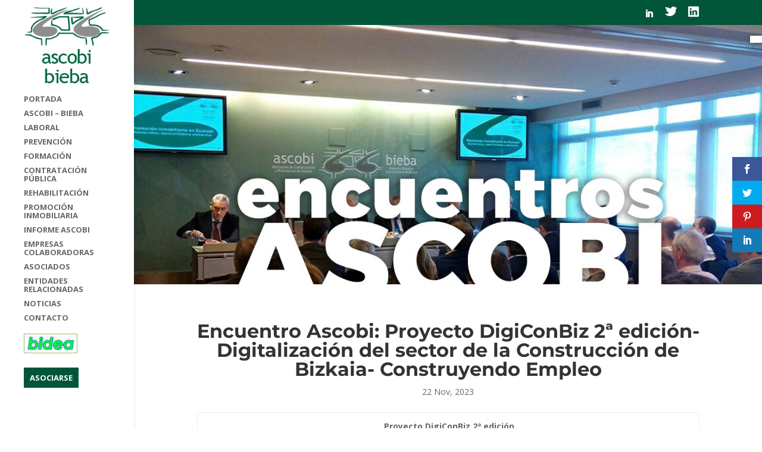

--- FILE ---
content_type: text/html; charset=utf-8
request_url: https://www.google.com/recaptcha/api2/anchor?ar=1&k=6Lf3084UAAAAAIShAvBg59lM8CqYZl_RYHFN2U4X&co=aHR0cHM6Ly93d3cuYXNjb2JpLmNvbTo0NDM.&hl=en&v=PoyoqOPhxBO7pBk68S4YbpHZ&size=invisible&anchor-ms=20000&execute-ms=30000&cb=rzbihtwybsjv
body_size: 48725
content:
<!DOCTYPE HTML><html dir="ltr" lang="en"><head><meta http-equiv="Content-Type" content="text/html; charset=UTF-8">
<meta http-equiv="X-UA-Compatible" content="IE=edge">
<title>reCAPTCHA</title>
<style type="text/css">
/* cyrillic-ext */
@font-face {
  font-family: 'Roboto';
  font-style: normal;
  font-weight: 400;
  font-stretch: 100%;
  src: url(//fonts.gstatic.com/s/roboto/v48/KFO7CnqEu92Fr1ME7kSn66aGLdTylUAMa3GUBHMdazTgWw.woff2) format('woff2');
  unicode-range: U+0460-052F, U+1C80-1C8A, U+20B4, U+2DE0-2DFF, U+A640-A69F, U+FE2E-FE2F;
}
/* cyrillic */
@font-face {
  font-family: 'Roboto';
  font-style: normal;
  font-weight: 400;
  font-stretch: 100%;
  src: url(//fonts.gstatic.com/s/roboto/v48/KFO7CnqEu92Fr1ME7kSn66aGLdTylUAMa3iUBHMdazTgWw.woff2) format('woff2');
  unicode-range: U+0301, U+0400-045F, U+0490-0491, U+04B0-04B1, U+2116;
}
/* greek-ext */
@font-face {
  font-family: 'Roboto';
  font-style: normal;
  font-weight: 400;
  font-stretch: 100%;
  src: url(//fonts.gstatic.com/s/roboto/v48/KFO7CnqEu92Fr1ME7kSn66aGLdTylUAMa3CUBHMdazTgWw.woff2) format('woff2');
  unicode-range: U+1F00-1FFF;
}
/* greek */
@font-face {
  font-family: 'Roboto';
  font-style: normal;
  font-weight: 400;
  font-stretch: 100%;
  src: url(//fonts.gstatic.com/s/roboto/v48/KFO7CnqEu92Fr1ME7kSn66aGLdTylUAMa3-UBHMdazTgWw.woff2) format('woff2');
  unicode-range: U+0370-0377, U+037A-037F, U+0384-038A, U+038C, U+038E-03A1, U+03A3-03FF;
}
/* math */
@font-face {
  font-family: 'Roboto';
  font-style: normal;
  font-weight: 400;
  font-stretch: 100%;
  src: url(//fonts.gstatic.com/s/roboto/v48/KFO7CnqEu92Fr1ME7kSn66aGLdTylUAMawCUBHMdazTgWw.woff2) format('woff2');
  unicode-range: U+0302-0303, U+0305, U+0307-0308, U+0310, U+0312, U+0315, U+031A, U+0326-0327, U+032C, U+032F-0330, U+0332-0333, U+0338, U+033A, U+0346, U+034D, U+0391-03A1, U+03A3-03A9, U+03B1-03C9, U+03D1, U+03D5-03D6, U+03F0-03F1, U+03F4-03F5, U+2016-2017, U+2034-2038, U+203C, U+2040, U+2043, U+2047, U+2050, U+2057, U+205F, U+2070-2071, U+2074-208E, U+2090-209C, U+20D0-20DC, U+20E1, U+20E5-20EF, U+2100-2112, U+2114-2115, U+2117-2121, U+2123-214F, U+2190, U+2192, U+2194-21AE, U+21B0-21E5, U+21F1-21F2, U+21F4-2211, U+2213-2214, U+2216-22FF, U+2308-230B, U+2310, U+2319, U+231C-2321, U+2336-237A, U+237C, U+2395, U+239B-23B7, U+23D0, U+23DC-23E1, U+2474-2475, U+25AF, U+25B3, U+25B7, U+25BD, U+25C1, U+25CA, U+25CC, U+25FB, U+266D-266F, U+27C0-27FF, U+2900-2AFF, U+2B0E-2B11, U+2B30-2B4C, U+2BFE, U+3030, U+FF5B, U+FF5D, U+1D400-1D7FF, U+1EE00-1EEFF;
}
/* symbols */
@font-face {
  font-family: 'Roboto';
  font-style: normal;
  font-weight: 400;
  font-stretch: 100%;
  src: url(//fonts.gstatic.com/s/roboto/v48/KFO7CnqEu92Fr1ME7kSn66aGLdTylUAMaxKUBHMdazTgWw.woff2) format('woff2');
  unicode-range: U+0001-000C, U+000E-001F, U+007F-009F, U+20DD-20E0, U+20E2-20E4, U+2150-218F, U+2190, U+2192, U+2194-2199, U+21AF, U+21E6-21F0, U+21F3, U+2218-2219, U+2299, U+22C4-22C6, U+2300-243F, U+2440-244A, U+2460-24FF, U+25A0-27BF, U+2800-28FF, U+2921-2922, U+2981, U+29BF, U+29EB, U+2B00-2BFF, U+4DC0-4DFF, U+FFF9-FFFB, U+10140-1018E, U+10190-1019C, U+101A0, U+101D0-101FD, U+102E0-102FB, U+10E60-10E7E, U+1D2C0-1D2D3, U+1D2E0-1D37F, U+1F000-1F0FF, U+1F100-1F1AD, U+1F1E6-1F1FF, U+1F30D-1F30F, U+1F315, U+1F31C, U+1F31E, U+1F320-1F32C, U+1F336, U+1F378, U+1F37D, U+1F382, U+1F393-1F39F, U+1F3A7-1F3A8, U+1F3AC-1F3AF, U+1F3C2, U+1F3C4-1F3C6, U+1F3CA-1F3CE, U+1F3D4-1F3E0, U+1F3ED, U+1F3F1-1F3F3, U+1F3F5-1F3F7, U+1F408, U+1F415, U+1F41F, U+1F426, U+1F43F, U+1F441-1F442, U+1F444, U+1F446-1F449, U+1F44C-1F44E, U+1F453, U+1F46A, U+1F47D, U+1F4A3, U+1F4B0, U+1F4B3, U+1F4B9, U+1F4BB, U+1F4BF, U+1F4C8-1F4CB, U+1F4D6, U+1F4DA, U+1F4DF, U+1F4E3-1F4E6, U+1F4EA-1F4ED, U+1F4F7, U+1F4F9-1F4FB, U+1F4FD-1F4FE, U+1F503, U+1F507-1F50B, U+1F50D, U+1F512-1F513, U+1F53E-1F54A, U+1F54F-1F5FA, U+1F610, U+1F650-1F67F, U+1F687, U+1F68D, U+1F691, U+1F694, U+1F698, U+1F6AD, U+1F6B2, U+1F6B9-1F6BA, U+1F6BC, U+1F6C6-1F6CF, U+1F6D3-1F6D7, U+1F6E0-1F6EA, U+1F6F0-1F6F3, U+1F6F7-1F6FC, U+1F700-1F7FF, U+1F800-1F80B, U+1F810-1F847, U+1F850-1F859, U+1F860-1F887, U+1F890-1F8AD, U+1F8B0-1F8BB, U+1F8C0-1F8C1, U+1F900-1F90B, U+1F93B, U+1F946, U+1F984, U+1F996, U+1F9E9, U+1FA00-1FA6F, U+1FA70-1FA7C, U+1FA80-1FA89, U+1FA8F-1FAC6, U+1FACE-1FADC, U+1FADF-1FAE9, U+1FAF0-1FAF8, U+1FB00-1FBFF;
}
/* vietnamese */
@font-face {
  font-family: 'Roboto';
  font-style: normal;
  font-weight: 400;
  font-stretch: 100%;
  src: url(//fonts.gstatic.com/s/roboto/v48/KFO7CnqEu92Fr1ME7kSn66aGLdTylUAMa3OUBHMdazTgWw.woff2) format('woff2');
  unicode-range: U+0102-0103, U+0110-0111, U+0128-0129, U+0168-0169, U+01A0-01A1, U+01AF-01B0, U+0300-0301, U+0303-0304, U+0308-0309, U+0323, U+0329, U+1EA0-1EF9, U+20AB;
}
/* latin-ext */
@font-face {
  font-family: 'Roboto';
  font-style: normal;
  font-weight: 400;
  font-stretch: 100%;
  src: url(//fonts.gstatic.com/s/roboto/v48/KFO7CnqEu92Fr1ME7kSn66aGLdTylUAMa3KUBHMdazTgWw.woff2) format('woff2');
  unicode-range: U+0100-02BA, U+02BD-02C5, U+02C7-02CC, U+02CE-02D7, U+02DD-02FF, U+0304, U+0308, U+0329, U+1D00-1DBF, U+1E00-1E9F, U+1EF2-1EFF, U+2020, U+20A0-20AB, U+20AD-20C0, U+2113, U+2C60-2C7F, U+A720-A7FF;
}
/* latin */
@font-face {
  font-family: 'Roboto';
  font-style: normal;
  font-weight: 400;
  font-stretch: 100%;
  src: url(//fonts.gstatic.com/s/roboto/v48/KFO7CnqEu92Fr1ME7kSn66aGLdTylUAMa3yUBHMdazQ.woff2) format('woff2');
  unicode-range: U+0000-00FF, U+0131, U+0152-0153, U+02BB-02BC, U+02C6, U+02DA, U+02DC, U+0304, U+0308, U+0329, U+2000-206F, U+20AC, U+2122, U+2191, U+2193, U+2212, U+2215, U+FEFF, U+FFFD;
}
/* cyrillic-ext */
@font-face {
  font-family: 'Roboto';
  font-style: normal;
  font-weight: 500;
  font-stretch: 100%;
  src: url(//fonts.gstatic.com/s/roboto/v48/KFO7CnqEu92Fr1ME7kSn66aGLdTylUAMa3GUBHMdazTgWw.woff2) format('woff2');
  unicode-range: U+0460-052F, U+1C80-1C8A, U+20B4, U+2DE0-2DFF, U+A640-A69F, U+FE2E-FE2F;
}
/* cyrillic */
@font-face {
  font-family: 'Roboto';
  font-style: normal;
  font-weight: 500;
  font-stretch: 100%;
  src: url(//fonts.gstatic.com/s/roboto/v48/KFO7CnqEu92Fr1ME7kSn66aGLdTylUAMa3iUBHMdazTgWw.woff2) format('woff2');
  unicode-range: U+0301, U+0400-045F, U+0490-0491, U+04B0-04B1, U+2116;
}
/* greek-ext */
@font-face {
  font-family: 'Roboto';
  font-style: normal;
  font-weight: 500;
  font-stretch: 100%;
  src: url(//fonts.gstatic.com/s/roboto/v48/KFO7CnqEu92Fr1ME7kSn66aGLdTylUAMa3CUBHMdazTgWw.woff2) format('woff2');
  unicode-range: U+1F00-1FFF;
}
/* greek */
@font-face {
  font-family: 'Roboto';
  font-style: normal;
  font-weight: 500;
  font-stretch: 100%;
  src: url(//fonts.gstatic.com/s/roboto/v48/KFO7CnqEu92Fr1ME7kSn66aGLdTylUAMa3-UBHMdazTgWw.woff2) format('woff2');
  unicode-range: U+0370-0377, U+037A-037F, U+0384-038A, U+038C, U+038E-03A1, U+03A3-03FF;
}
/* math */
@font-face {
  font-family: 'Roboto';
  font-style: normal;
  font-weight: 500;
  font-stretch: 100%;
  src: url(//fonts.gstatic.com/s/roboto/v48/KFO7CnqEu92Fr1ME7kSn66aGLdTylUAMawCUBHMdazTgWw.woff2) format('woff2');
  unicode-range: U+0302-0303, U+0305, U+0307-0308, U+0310, U+0312, U+0315, U+031A, U+0326-0327, U+032C, U+032F-0330, U+0332-0333, U+0338, U+033A, U+0346, U+034D, U+0391-03A1, U+03A3-03A9, U+03B1-03C9, U+03D1, U+03D5-03D6, U+03F0-03F1, U+03F4-03F5, U+2016-2017, U+2034-2038, U+203C, U+2040, U+2043, U+2047, U+2050, U+2057, U+205F, U+2070-2071, U+2074-208E, U+2090-209C, U+20D0-20DC, U+20E1, U+20E5-20EF, U+2100-2112, U+2114-2115, U+2117-2121, U+2123-214F, U+2190, U+2192, U+2194-21AE, U+21B0-21E5, U+21F1-21F2, U+21F4-2211, U+2213-2214, U+2216-22FF, U+2308-230B, U+2310, U+2319, U+231C-2321, U+2336-237A, U+237C, U+2395, U+239B-23B7, U+23D0, U+23DC-23E1, U+2474-2475, U+25AF, U+25B3, U+25B7, U+25BD, U+25C1, U+25CA, U+25CC, U+25FB, U+266D-266F, U+27C0-27FF, U+2900-2AFF, U+2B0E-2B11, U+2B30-2B4C, U+2BFE, U+3030, U+FF5B, U+FF5D, U+1D400-1D7FF, U+1EE00-1EEFF;
}
/* symbols */
@font-face {
  font-family: 'Roboto';
  font-style: normal;
  font-weight: 500;
  font-stretch: 100%;
  src: url(//fonts.gstatic.com/s/roboto/v48/KFO7CnqEu92Fr1ME7kSn66aGLdTylUAMaxKUBHMdazTgWw.woff2) format('woff2');
  unicode-range: U+0001-000C, U+000E-001F, U+007F-009F, U+20DD-20E0, U+20E2-20E4, U+2150-218F, U+2190, U+2192, U+2194-2199, U+21AF, U+21E6-21F0, U+21F3, U+2218-2219, U+2299, U+22C4-22C6, U+2300-243F, U+2440-244A, U+2460-24FF, U+25A0-27BF, U+2800-28FF, U+2921-2922, U+2981, U+29BF, U+29EB, U+2B00-2BFF, U+4DC0-4DFF, U+FFF9-FFFB, U+10140-1018E, U+10190-1019C, U+101A0, U+101D0-101FD, U+102E0-102FB, U+10E60-10E7E, U+1D2C0-1D2D3, U+1D2E0-1D37F, U+1F000-1F0FF, U+1F100-1F1AD, U+1F1E6-1F1FF, U+1F30D-1F30F, U+1F315, U+1F31C, U+1F31E, U+1F320-1F32C, U+1F336, U+1F378, U+1F37D, U+1F382, U+1F393-1F39F, U+1F3A7-1F3A8, U+1F3AC-1F3AF, U+1F3C2, U+1F3C4-1F3C6, U+1F3CA-1F3CE, U+1F3D4-1F3E0, U+1F3ED, U+1F3F1-1F3F3, U+1F3F5-1F3F7, U+1F408, U+1F415, U+1F41F, U+1F426, U+1F43F, U+1F441-1F442, U+1F444, U+1F446-1F449, U+1F44C-1F44E, U+1F453, U+1F46A, U+1F47D, U+1F4A3, U+1F4B0, U+1F4B3, U+1F4B9, U+1F4BB, U+1F4BF, U+1F4C8-1F4CB, U+1F4D6, U+1F4DA, U+1F4DF, U+1F4E3-1F4E6, U+1F4EA-1F4ED, U+1F4F7, U+1F4F9-1F4FB, U+1F4FD-1F4FE, U+1F503, U+1F507-1F50B, U+1F50D, U+1F512-1F513, U+1F53E-1F54A, U+1F54F-1F5FA, U+1F610, U+1F650-1F67F, U+1F687, U+1F68D, U+1F691, U+1F694, U+1F698, U+1F6AD, U+1F6B2, U+1F6B9-1F6BA, U+1F6BC, U+1F6C6-1F6CF, U+1F6D3-1F6D7, U+1F6E0-1F6EA, U+1F6F0-1F6F3, U+1F6F7-1F6FC, U+1F700-1F7FF, U+1F800-1F80B, U+1F810-1F847, U+1F850-1F859, U+1F860-1F887, U+1F890-1F8AD, U+1F8B0-1F8BB, U+1F8C0-1F8C1, U+1F900-1F90B, U+1F93B, U+1F946, U+1F984, U+1F996, U+1F9E9, U+1FA00-1FA6F, U+1FA70-1FA7C, U+1FA80-1FA89, U+1FA8F-1FAC6, U+1FACE-1FADC, U+1FADF-1FAE9, U+1FAF0-1FAF8, U+1FB00-1FBFF;
}
/* vietnamese */
@font-face {
  font-family: 'Roboto';
  font-style: normal;
  font-weight: 500;
  font-stretch: 100%;
  src: url(//fonts.gstatic.com/s/roboto/v48/KFO7CnqEu92Fr1ME7kSn66aGLdTylUAMa3OUBHMdazTgWw.woff2) format('woff2');
  unicode-range: U+0102-0103, U+0110-0111, U+0128-0129, U+0168-0169, U+01A0-01A1, U+01AF-01B0, U+0300-0301, U+0303-0304, U+0308-0309, U+0323, U+0329, U+1EA0-1EF9, U+20AB;
}
/* latin-ext */
@font-face {
  font-family: 'Roboto';
  font-style: normal;
  font-weight: 500;
  font-stretch: 100%;
  src: url(//fonts.gstatic.com/s/roboto/v48/KFO7CnqEu92Fr1ME7kSn66aGLdTylUAMa3KUBHMdazTgWw.woff2) format('woff2');
  unicode-range: U+0100-02BA, U+02BD-02C5, U+02C7-02CC, U+02CE-02D7, U+02DD-02FF, U+0304, U+0308, U+0329, U+1D00-1DBF, U+1E00-1E9F, U+1EF2-1EFF, U+2020, U+20A0-20AB, U+20AD-20C0, U+2113, U+2C60-2C7F, U+A720-A7FF;
}
/* latin */
@font-face {
  font-family: 'Roboto';
  font-style: normal;
  font-weight: 500;
  font-stretch: 100%;
  src: url(//fonts.gstatic.com/s/roboto/v48/KFO7CnqEu92Fr1ME7kSn66aGLdTylUAMa3yUBHMdazQ.woff2) format('woff2');
  unicode-range: U+0000-00FF, U+0131, U+0152-0153, U+02BB-02BC, U+02C6, U+02DA, U+02DC, U+0304, U+0308, U+0329, U+2000-206F, U+20AC, U+2122, U+2191, U+2193, U+2212, U+2215, U+FEFF, U+FFFD;
}
/* cyrillic-ext */
@font-face {
  font-family: 'Roboto';
  font-style: normal;
  font-weight: 900;
  font-stretch: 100%;
  src: url(//fonts.gstatic.com/s/roboto/v48/KFO7CnqEu92Fr1ME7kSn66aGLdTylUAMa3GUBHMdazTgWw.woff2) format('woff2');
  unicode-range: U+0460-052F, U+1C80-1C8A, U+20B4, U+2DE0-2DFF, U+A640-A69F, U+FE2E-FE2F;
}
/* cyrillic */
@font-face {
  font-family: 'Roboto';
  font-style: normal;
  font-weight: 900;
  font-stretch: 100%;
  src: url(//fonts.gstatic.com/s/roboto/v48/KFO7CnqEu92Fr1ME7kSn66aGLdTylUAMa3iUBHMdazTgWw.woff2) format('woff2');
  unicode-range: U+0301, U+0400-045F, U+0490-0491, U+04B0-04B1, U+2116;
}
/* greek-ext */
@font-face {
  font-family: 'Roboto';
  font-style: normal;
  font-weight: 900;
  font-stretch: 100%;
  src: url(//fonts.gstatic.com/s/roboto/v48/KFO7CnqEu92Fr1ME7kSn66aGLdTylUAMa3CUBHMdazTgWw.woff2) format('woff2');
  unicode-range: U+1F00-1FFF;
}
/* greek */
@font-face {
  font-family: 'Roboto';
  font-style: normal;
  font-weight: 900;
  font-stretch: 100%;
  src: url(//fonts.gstatic.com/s/roboto/v48/KFO7CnqEu92Fr1ME7kSn66aGLdTylUAMa3-UBHMdazTgWw.woff2) format('woff2');
  unicode-range: U+0370-0377, U+037A-037F, U+0384-038A, U+038C, U+038E-03A1, U+03A3-03FF;
}
/* math */
@font-face {
  font-family: 'Roboto';
  font-style: normal;
  font-weight: 900;
  font-stretch: 100%;
  src: url(//fonts.gstatic.com/s/roboto/v48/KFO7CnqEu92Fr1ME7kSn66aGLdTylUAMawCUBHMdazTgWw.woff2) format('woff2');
  unicode-range: U+0302-0303, U+0305, U+0307-0308, U+0310, U+0312, U+0315, U+031A, U+0326-0327, U+032C, U+032F-0330, U+0332-0333, U+0338, U+033A, U+0346, U+034D, U+0391-03A1, U+03A3-03A9, U+03B1-03C9, U+03D1, U+03D5-03D6, U+03F0-03F1, U+03F4-03F5, U+2016-2017, U+2034-2038, U+203C, U+2040, U+2043, U+2047, U+2050, U+2057, U+205F, U+2070-2071, U+2074-208E, U+2090-209C, U+20D0-20DC, U+20E1, U+20E5-20EF, U+2100-2112, U+2114-2115, U+2117-2121, U+2123-214F, U+2190, U+2192, U+2194-21AE, U+21B0-21E5, U+21F1-21F2, U+21F4-2211, U+2213-2214, U+2216-22FF, U+2308-230B, U+2310, U+2319, U+231C-2321, U+2336-237A, U+237C, U+2395, U+239B-23B7, U+23D0, U+23DC-23E1, U+2474-2475, U+25AF, U+25B3, U+25B7, U+25BD, U+25C1, U+25CA, U+25CC, U+25FB, U+266D-266F, U+27C0-27FF, U+2900-2AFF, U+2B0E-2B11, U+2B30-2B4C, U+2BFE, U+3030, U+FF5B, U+FF5D, U+1D400-1D7FF, U+1EE00-1EEFF;
}
/* symbols */
@font-face {
  font-family: 'Roboto';
  font-style: normal;
  font-weight: 900;
  font-stretch: 100%;
  src: url(//fonts.gstatic.com/s/roboto/v48/KFO7CnqEu92Fr1ME7kSn66aGLdTylUAMaxKUBHMdazTgWw.woff2) format('woff2');
  unicode-range: U+0001-000C, U+000E-001F, U+007F-009F, U+20DD-20E0, U+20E2-20E4, U+2150-218F, U+2190, U+2192, U+2194-2199, U+21AF, U+21E6-21F0, U+21F3, U+2218-2219, U+2299, U+22C4-22C6, U+2300-243F, U+2440-244A, U+2460-24FF, U+25A0-27BF, U+2800-28FF, U+2921-2922, U+2981, U+29BF, U+29EB, U+2B00-2BFF, U+4DC0-4DFF, U+FFF9-FFFB, U+10140-1018E, U+10190-1019C, U+101A0, U+101D0-101FD, U+102E0-102FB, U+10E60-10E7E, U+1D2C0-1D2D3, U+1D2E0-1D37F, U+1F000-1F0FF, U+1F100-1F1AD, U+1F1E6-1F1FF, U+1F30D-1F30F, U+1F315, U+1F31C, U+1F31E, U+1F320-1F32C, U+1F336, U+1F378, U+1F37D, U+1F382, U+1F393-1F39F, U+1F3A7-1F3A8, U+1F3AC-1F3AF, U+1F3C2, U+1F3C4-1F3C6, U+1F3CA-1F3CE, U+1F3D4-1F3E0, U+1F3ED, U+1F3F1-1F3F3, U+1F3F5-1F3F7, U+1F408, U+1F415, U+1F41F, U+1F426, U+1F43F, U+1F441-1F442, U+1F444, U+1F446-1F449, U+1F44C-1F44E, U+1F453, U+1F46A, U+1F47D, U+1F4A3, U+1F4B0, U+1F4B3, U+1F4B9, U+1F4BB, U+1F4BF, U+1F4C8-1F4CB, U+1F4D6, U+1F4DA, U+1F4DF, U+1F4E3-1F4E6, U+1F4EA-1F4ED, U+1F4F7, U+1F4F9-1F4FB, U+1F4FD-1F4FE, U+1F503, U+1F507-1F50B, U+1F50D, U+1F512-1F513, U+1F53E-1F54A, U+1F54F-1F5FA, U+1F610, U+1F650-1F67F, U+1F687, U+1F68D, U+1F691, U+1F694, U+1F698, U+1F6AD, U+1F6B2, U+1F6B9-1F6BA, U+1F6BC, U+1F6C6-1F6CF, U+1F6D3-1F6D7, U+1F6E0-1F6EA, U+1F6F0-1F6F3, U+1F6F7-1F6FC, U+1F700-1F7FF, U+1F800-1F80B, U+1F810-1F847, U+1F850-1F859, U+1F860-1F887, U+1F890-1F8AD, U+1F8B0-1F8BB, U+1F8C0-1F8C1, U+1F900-1F90B, U+1F93B, U+1F946, U+1F984, U+1F996, U+1F9E9, U+1FA00-1FA6F, U+1FA70-1FA7C, U+1FA80-1FA89, U+1FA8F-1FAC6, U+1FACE-1FADC, U+1FADF-1FAE9, U+1FAF0-1FAF8, U+1FB00-1FBFF;
}
/* vietnamese */
@font-face {
  font-family: 'Roboto';
  font-style: normal;
  font-weight: 900;
  font-stretch: 100%;
  src: url(//fonts.gstatic.com/s/roboto/v48/KFO7CnqEu92Fr1ME7kSn66aGLdTylUAMa3OUBHMdazTgWw.woff2) format('woff2');
  unicode-range: U+0102-0103, U+0110-0111, U+0128-0129, U+0168-0169, U+01A0-01A1, U+01AF-01B0, U+0300-0301, U+0303-0304, U+0308-0309, U+0323, U+0329, U+1EA0-1EF9, U+20AB;
}
/* latin-ext */
@font-face {
  font-family: 'Roboto';
  font-style: normal;
  font-weight: 900;
  font-stretch: 100%;
  src: url(//fonts.gstatic.com/s/roboto/v48/KFO7CnqEu92Fr1ME7kSn66aGLdTylUAMa3KUBHMdazTgWw.woff2) format('woff2');
  unicode-range: U+0100-02BA, U+02BD-02C5, U+02C7-02CC, U+02CE-02D7, U+02DD-02FF, U+0304, U+0308, U+0329, U+1D00-1DBF, U+1E00-1E9F, U+1EF2-1EFF, U+2020, U+20A0-20AB, U+20AD-20C0, U+2113, U+2C60-2C7F, U+A720-A7FF;
}
/* latin */
@font-face {
  font-family: 'Roboto';
  font-style: normal;
  font-weight: 900;
  font-stretch: 100%;
  src: url(//fonts.gstatic.com/s/roboto/v48/KFO7CnqEu92Fr1ME7kSn66aGLdTylUAMa3yUBHMdazQ.woff2) format('woff2');
  unicode-range: U+0000-00FF, U+0131, U+0152-0153, U+02BB-02BC, U+02C6, U+02DA, U+02DC, U+0304, U+0308, U+0329, U+2000-206F, U+20AC, U+2122, U+2191, U+2193, U+2212, U+2215, U+FEFF, U+FFFD;
}

</style>
<link rel="stylesheet" type="text/css" href="https://www.gstatic.com/recaptcha/releases/PoyoqOPhxBO7pBk68S4YbpHZ/styles__ltr.css">
<script nonce="NKLBlYTtKAY-pyf9BXfP8g" type="text/javascript">window['__recaptcha_api'] = 'https://www.google.com/recaptcha/api2/';</script>
<script type="text/javascript" src="https://www.gstatic.com/recaptcha/releases/PoyoqOPhxBO7pBk68S4YbpHZ/recaptcha__en.js" nonce="NKLBlYTtKAY-pyf9BXfP8g">
      
    </script></head>
<body><div id="rc-anchor-alert" class="rc-anchor-alert"></div>
<input type="hidden" id="recaptcha-token" value="[base64]">
<script type="text/javascript" nonce="NKLBlYTtKAY-pyf9BXfP8g">
      recaptcha.anchor.Main.init("[\x22ainput\x22,[\x22bgdata\x22,\x22\x22,\[base64]/[base64]/[base64]/[base64]/[base64]/UltsKytdPUU6KEU8MjA0OD9SW2wrK109RT4+NnwxOTI6KChFJjY0NTEyKT09NTUyOTYmJk0rMTxjLmxlbmd0aCYmKGMuY2hhckNvZGVBdChNKzEpJjY0NTEyKT09NTYzMjA/[base64]/[base64]/[base64]/[base64]/[base64]/[base64]/[base64]\x22,\[base64]\\u003d\x22,\x22azhudUHDsi/Djk3CucK9wrHCkUHDp8OdcsKbZ8O9DCYbwrodHk8Lwqgowq3Cg8OdwrJtR3nDg8O5wpvCrm/Dt8OlwppleMOwwqJuGcOMbxXCuQVPwpdlRmHDqD7CmTTCisOtP8KiC27DrMOBwqLDjkZkw5bCjcOWwqjCqMOnV8KWDUldGcKlw7hoOzbCpVXColzDrcOpL00mwpl0egFpZsKcwpXCvsOSe1DCnyMXWCwjAH/DlWgILDbDiUbDqBpIDF/Cu8OjwpjDqsKIwpPCoXUYw4zCj8KEwpc4J8OqV8K9w4oFw4Rfw6HDtsOFwptYH1NWe8KLWgU4w755wq9Dfil0aw7Cuk3CtcKXwrJcAi8fwqvCkMOYw4olw7rCh8OMwrIwWsOGTXrDlgQKanLDiEnDrMO/wq02wpJMKRZrwofCnil1R1llcsORw4jDvirDkMOAOMO7FRZ4eWDCiGLCvsOyw7DCiAnClcK/G8KUw6cmw6jDnsOIw7x9BcOnFcOAw6rCrCVSDQfDjB3Cmm/[base64]/wr9vV8OkwoPCuQwrwoZ7CT5KwovCimLDtsKXRMOjw6nDozokaDPDmTZofFbDrGhsw6IsZcORwrNnV8KewoobwpQ+BcK0JsKRw6XDtsK0wq4TLkvDjkHCm1czRVIDw4AOwoTCosKxw6Q9UMOCw5PCvDzCkSnDhn/[base64]/DpsKjJMOMD0Fbwp/DrDPCjMOtw5tjw4wLXMObw7Rgw4R6wrrDtcONwr8qHkRzw6nDg8KfbsKLcjHCjC9EwrfCqcK0w6AtDB55w6PDjMOufR9MwrHDqsKAZ8Oow6rDoVVkdXTCrcONf8KNw43DpCjCu8O7wqLCmcOCfEJxVsKcwo8mwovCssKywq/[base64]/[base64]/[base64]/YcOdT8OMwq7CuhXCnsO1wpXCvQPDtxnDoMKIRsOSwq9IVsKqAMKrTzLDicOJwoLDh0tAwr3DosKscxrDkcKSwqbCkS3DncKCWEcZw6V8DMOWwqcrw5PDkRjDih8PUcOZwqgbO8KVWUDChiBtw4LCg8OFD8KmwoHCuHjDn8OfFBDCnw/[base64]/DpnrCtxHCvcONwpsNwq7DoVnCkcO+e8OCO2zDpcOzDcKeKcOIw6Iiw59Ew4grPk/CsErCqQjCmsOeHmlTJB/CsWUswr8IcCTCisKfWC43G8KXwr9Mw5vCm2XDtsKvw5ZZw7bDpsOIwrlUJMOYwopNw4rDt8OcY2TCqxjDqMOgwoteXCjCr8ODM1PDg8OLHsOeeSNjLMKAwp/DvsKoaQ3DlcOZwp8tR1nDicO4LynDrMKSVBvDpsKWwoBwwpTDtmfDvxJ1w5oVPMO0wqdhw7JdLcO8e20PYnExUMOZe10fbsOLw4AjTSPDtlvCuy0najM6w43CjcK+UcKxw4V/WsKDwrQoMTTCskrDukRowrhVw5PCnDPCpcOuw4/Dtg/CmkrCmXE5GsOwSsKUwqIIbyrDmsKAMsKqwp3Csw0Ew4zDkMK9bw4nw4ctRMO1w5lDw4nCoAbDiHbDhS/DrgQkw4d8Lw7CsWHDjcKvw5tVdDHDhcKfVQQ6wpPDsMKkw7bDlB5ubcKkwqAMw6E7JcOWLMKPfcK0woA1FcOaRMKCXcO8wozCpMKBWBkiRzB/Ah1gw71Iwp7DhsKiQ8OwTSPDqsK8TWUGeMOxBcO+w5/ChcOeQgJ6w73Cni7DnWHChMOcwofCsz1vw60FASfCnEjDq8KnwohaFggIJxPDhX7CvyvCrMKAdMKLwr7ClTMIwoPCjsKjZcKNEsOowqxqEMKxNXgEP8OMwrgeMSE6FsO0w6RVFzpCw77DukEfw4rDr8OTK8OUUHXDqH8/d13DiQd5esOudsKJL8Ogw5DCt8KbIygVU8KCYh3DpMK0wrBIUFw7XsOKGFRywqbCq8OYGMKMH8OSw5jCuMOkbMOIecKRwrXCsMORwrAWw7vCtW9ycl96MsKQdMKSeUbDvMOnw4wEUxM6w6PCo8KybcKzBmzCn8O5S15owoEleMKBMcKywqorwpwPZsOGw7x/wrUXwp/DssOSJw8/CsOUYxfDuSLCjMOPwoAdwpgXwp1sw5vDkMOkw47CpybDrRDDqcO/[base64]/CkD3Dhx3CncOrXWx/[base64]/DvcK6RsKKw6nDncOEwqDCqhXDr8Ovw79aG8O5dMOTfxzCpxzChcKSFX7Dj8KYG8K+BQLDrsOyPhUfwpfDisKNAsO8OU7Ckn/DlMKpwrbChhobeUF8wqxZwpR1wo7ClwTCvsKWw67DgUc/GRdMwqJfLlJkRzzCgcOOF8KTIW1DHTvDgsKtE3XDn8OIW27DqsKHJ8Odw4kDwoIGXDvCoMKNwqDCrsO1wrrCvsOGw7LCssOmwq3CosOScMOWZSPDjkzCsMKTd8K9w6peTg98ShjDpgphbjzCpxsYw4cAR0dTL8Kjwp/DgcOFwqzCuUrDmHrDhllwR8KPVsKKwppOGkDChU5Xw5opwprClgkzwrzDjhbCjHQZFm/CsgHDn2Vzw4QycsKWG8KnC37DisKTwrHCnMKEwqfDocO0LcKwYsOFwqFuwpbCgcK2wq0ewrLDgsKuF13ChRYowoXDmTDCuSnCpMKtwqcWwozCmW7CvCltB8OLw73CtMO+HQrCkMO2wrc+w6XCiiHCqcKEacO/wojDg8K4w58NGMOJAMOww4LDpzbCgsOhwrrCrGzDuSwkU8ONa8K/W8K3w7k6wo/DgHQ1ScO2wprCr0sTTcOXwoXDpMOdesKOw4LDm8Kfw6R3eHNVwpQQU8Kxw6/DlCQYwoPDvkvClxzDmMK4w6EWdMKQwrEXKQ9nwpvDrGtCdWsdc8KxXMOjawvCjkfCmXU4WUEKw6zCk3MXMMKXNsOIajTDoWpFGsK7w4YOasOFwpdSVMOswqrCoEwvBVYtPg8ZX8Ksw5rDvMK0YMKKw4tww63CiRbCvSJ/w7/CjnzCkMKywqIBw7bCiVXCsmI8wqwiw4XDmhIBwqIfw4bCkVHCkyloIXlQbCV2wpXCksOUNMKjRT4KRcO+woLCkcKVw4zCsMOewookIinDvDwJw4FXesOAwoXDiXXDgsK/w4Irw47Cj8KhVRzCuMKyw4PDjE8dOUnCpMOgwoR5Kn9sQMOSw6rCusKXEmMVwprCtMOBw4jCjcKlwpgbWcO3asOSw7AJw6zDikldb31LNcOrXn/Cm8OZVmNyw7HCsMKvw4sUAzzCtCjCrcOQCMOKNA/CvS1gw79zTV3ClsKJVcK5Ph9OSMKcT2RXwqRvwoTCvsOkZSrCi0xUw6vDlMOFw6ctwpvDsMKDwp/DkEbDvgZwwqTCu8Ojw5gYG296w5Now5oTw43Ctmp9SkfCuRnDlzRrGwwuM8O3RGkUw5tkbCVybD7DnH9/wpfDpsK9w4EzBSDDuVY4woU1w5vCvQ1yX8OaRThiwqlYEsO1w7YGw6fDk2ghw7PCnsOdY0HCrA3Dhk8xwqslIMOZw6Ynw77DosO7wpXDvWdPQ8KkDsO4E2/DgT3DrMKlw798B8OSwrQ3acOiwoQZwqJJfsKJWHzCi2jCncKhP3A6w5Y2Ah/[base64]/Dg8OMDcOEc3lfWMOwMDFkbTzDocKIP8OXNcOrWcOAw4zChsOJw4wyw7omw7HCiFd7fHolwrDDqsKNwoxyw5YrVFoow5rDv0DDvsOORFrCpsOfwrPCp2rCm3/[base64]/DkiNNw7jCkhnDjAl9SmjDgcOKMx3CpMOLe8KgwrtCwrjDgmJ/[base64]/[base64]/DgMKmwqRBRcOyATpsNcKnLcO+worCpcK3DcKqwoDDtsKyasKFHcOsT3JSw6kUQS0eWMOpf1RpaQXCtMK6w6M3d2lGAMKtw5nCiRAALj50LMKcw6TCrsOtwoLDscKoMcOcw4HCncKVSyTClcOew6LCgsK3wo9SIsO/wpTCnXbDpGHCssOiw5fDp0bDuHQdJ0gtw6EDJ8KxD8Kuw7h+w6EYwpzDksOhw4Ijw5nDkkUgw6sVWcOzJjXDiQRdw6ZAw7ZISB3DllMTwoYqRcOXwqUJEsOfwospw5VId8KOfWEYAMKlPcKOQmoWwrFHX3PDucOrK8KuwrjCqCzDrD7CicKbw7rCm0UqVsK/w5TCrcOMbcKXwoh8wp7DvsO6R8KcZcOWw6zDksO1Yk8fwqA1JMKmRcOvw7fDgcOiMThyFMK8b8Oqw4ILwrTDocOeI8Kid8KDK2vDlcKQwqx/[base64]/DklXDmmYMwo7Cj0PCrMOrTcONTh9AHXvCnsKcwqB6w5pJw5Vuw7zDmcKxfsKCW8KbwrdQXiJ/V8OwaVgWw7ZYFXAIw5oPwqBhFh4SPVlZwpHCoHvDoynDmcKewqphw5fDhELDpsOkFmDCpHsMwrfChg04ahXDjVFSw6rDvwAew5bCisKsw5LDuVnDvDTClSYCfxpmworDtzAQw53Ch8KlwqnCq0Yaw7ovLSfCtXl6woHDv8OLPg/DicKzRwXCrkXCusOQwqfDo8K2wqTDusKbZn7Cg8K9GRoqJ8KRwq3DlzgJUEsJZMOPL8OnZGPChifCi8ONVX7Cg8KPKsKlc8KYwrs/[base64]/DgXglYnLCpF4HwrDCvznDmUMmQBbDoD9XM8K0w50VLnnCo8OeCMKhwofCl8K+w6zClcOvwoBCwrRDw4/Dqjx3I20WDsKpwplAw7lJwosHwo7CtcKFAsKUPsKTVgNyDS8CwpEHLcKpLcKbcMOnw4h2w791w5zDqBl0UMO7w6HCmMOpwpslwpTCuU/DgMO4SMKnIl82cVzCscOsw5jCrsKOwq7ChAPDs0A7wqweVMKewrXDuzTCscOMc8KHQg/DoMOieQFawo3DrcKzb1TCmQATwqzDinQPLHVhR0FowqNafi11wqbCtSJ1X0TDqW/CqsOnwoRsw7vDgMOwAsODwpoXwrjCtBZtwpbDoUvCjS94w4dhw5JIYcKlNcObVcKVw4phw5PCpntpwrfDq0Bgw6Esw7ZEJcOLw6EsMMKcNsOowp5BM8OJCkLCkC7CsMKvw6k9P8OdwoPDpHDDvsK8VsO/JcKYwpklCWJ+wrppwqvCm8OmwpNaw6lLMlEuDj7Cj8KTR8Ktw6LDqsK1w7BxwocnEcORM0/CoMO/w6PCpcODwqQfHsOBBT/CkMO0wp/Dq1wjNMOFdnHDtV3Cu8O2Lj8/w4RjFMOUwo3DlnlMUnhrwqnDjQPDgcKxwojCiiXCt8KaIinDiycFw4trwq/CnRXDoMKAw5/[base64]/[base64]/[base64]/KgzCqcOzIsOQUsOFMsOyw5jDoBvDvcKowqc4FcKsVsKDGGIiPMO5w4PCkMKbw7o/wqHDqSLCvsOlLzPDg8KUZlomwqLDmcKDwrg0wpfCnT3CnsKKwrwawr3CrcO7OcK0w5A8J3EKE0PDn8KFBMKQwpbCg2/Ch8KkwpDCu8K1wpjClDQpGgTCglbCp3AGWBVCwqwmScKdEQlTw5zCoDXDi3vCmMKfKMOuwqYifcOuwpXCmEjDgDUcw5zCoMK9XlkQwo/CsGdAeMKmJlHDmsOfH8Ogwpwbwq8qwp4Vw6LDriDCpcKZw4Qkw7TCk8OtwpRnZx/DhXvCp8OFwoJQw5nCnTrDhsKfwqjDpillUMOPwpFHw5ZJw6s1SwDDo21ZLgvCjsO7w7jDu01bw7sxw5h0w7bDosOffMOKNF/DsMKpw6nDv8OJeMKwZR/ClnUZd8O0JnBOwpjCiXPDpsObwrJ/CB9awpQKw6zCpMOdwr7DlMOxw4coJsKAw4xFwofCtsKqE8K/wo83RE/CsSPCs8OjwrvDpi4QwoJqWcOVwqLDu8KpQ8Oiw4N0w4rCnWkpHAkQAXAzAX7CoMOwwpheSU7DkcOTNwzCtE1SwonDrMOewoLDl8KQexo4Dgp0PXMGdXDDgsKYLiwhwq3Dnk/[base64]/DoSPChcKuc8O/wpIIwq3DpRxEGjMUw4pJwoULbsKMUGjDrDJOUEHDl8Kbwq9OX8KcaMKVw48nZMKnw7hCTiY9wo/[base64]/CjmlBwq/DqmoKLF/CqBExw50Hw4bDpBMnwpQXOgPCt8KGwoLCnF7DusOdw7AgcsK6SMKdbgo7wqTDjAHCjsKzfBBJRDEZQwzDnF8FWFw7w5wPVwEiRsKLwrVxwo/CnsOcw7nDgMO7Kxkfw5jCscOkFUkdw5XDglwZKsKvBn46XjXDtcKIw67CicOESMOoI1w5w4JQSSrCs8OCWzXCjsKkD8KdL27CicK3ATgpAcORVkDCmMOMQ8KxwqjCmSFQwqfCiW4mKcOFA8OmTXtxwq/DvRx2w5siPjUcMXYMOcKWdGcrw5YUw7bCsj0raQ3CqhnCjMK8YH8Jw4wvwpd/MsO2DkBmw7/Dm8Kxw4gJw7jDuVfDm8OrHjQ6dDQPw7cmUsKiwrjDsSQ/[base64]/[base64]/M8KZw6vDiihawqDDsnMbw7Zpw4PDhQJIVsKnCsKiQcOJVMO0w5gLEcOxCinDucOhNMK+w7Q2cETDjsKiw47DihzDgnYhT3NMOXATwp/DuFnDhhjDrsKiDmrDqFnDsmbCngjCtMKmwrgBw6NLcAIowqHCgF8cw6/Dh8O/wrrDsHIpw6TDt1YidlZTw7xAWcKowpfCjDvCh0PDssK/[base64]/DgMOGQXZGwojDkyTDosOmw7w/[base64]/Dm8ObdBjCqWbCgMOZCMO/w6rCu27ChcODMsOXFMO4QG1cw4IORsKcIMKVMsKtw5rCtzXDhMK1wpUyBcOEJkXDmmhQwpwfZsOOMCpnLsONw65/dETCgUbDhnnCtDHCgTcdwrAxwp/Dhj/[base64]/wqfDpMKUQsKpwpZvwprDiQcYwpjCkcOEUcO5PMKPwpbCr8KPN8OHwpx6wrfDhsKnbCgYwpLCgX1Lwp9HPWwewrDDpHvDoRnDs8O1I1vCi8OmcElHeiUIwr8lOAUFWsOhRWRRCXc5KRdUPMOnLsOtIcKvN8K4wpAtH8OCGcOzLkfDqcOOWhTClRPCn8ObWcOuDEdqXsO/MAnCisOFRsO9w7NdW8OJRmzCt3oRZ8KQwqPDsFHChMK5CDUCGhbCggBKw5IfI8Opw4PDlAxcwrAxwrjDkz/ClFfCnmTDscKgwq1dOsK4RcK2wr1pw4PDm0zDjcK4w7vCqMO+NsKbAcOmAz0fwoTCmAPCgR/Di1Rfw7l5w63DjMO8w6lzTMK1G8O+wrrDkMKSacOywpjCjh/[base64]/CtsKrKsKlwoXCv8Odwrd4UsKQw5nDoTTDpkDDlwXDph3CusOJccKDwojDrMKcwqTDnsOzw6jDh0nCucOgDcOXLRjCssONBcKfw4giI0tITcOQRcKkfiIFdAfDrMKkwo/ChMOKwqh0w4ojOyTDu1jDklHDkcOWwobDnlgZw5ZFbhEMw5XDrTfDjAFhIHjDrDlnw5nDgiPClMOowqjDsB/CnsOiw7tOw4sqwpFdwqLCicOrw6rClRVSODJYTQEXwrLDkMOZwq7CosOiw5fDkF/CqzkRYh9VEMKLAVfDpDMRw4vCusKeN8OjwrZDE8Ktw7LCt8OTwqAgw47Dg8OPw6/DsMKgbMKFeHLCr8OPw4/CugvDoDXDkcKywr/DuGR+wqY8w5Rxwr7Dl8O/[base64]/CucOkd8OgGsOPQ0bDgGbCmFTCskDDpcK1WcKeIcO3UwPDtyTCuwzDl8Omw4jCtcKzwrpDUcK8w5MaMCfDtA3Cg2bCjVTDozY3fUDDgMONw5DDq8K+wp/ChjxzRm3CrU5+VMKlw47Cr8K1wqDDuAfDjh48VkwAOnJlfHLDgFLCkcKEwrbCicKAKsOVwqnDr8OxKn7DnE7ClnfCl8OwBMOawqzDisKWw6zCs8OkBSp+wqdXwp7DmX9SwpHCgMO/w74Tw6BMwqzChMKCSCbDqUnDksOYwp4gw4IWYsOdwoHCkVXDkcORw77DnMKmJhvDrMOkwqTDgjbCs8K0e0LCtVoLw6fCpcOLwr0ZEsOow67CikZgw7Fgw6XCpMOLc8KaeDDCgcObdlHDm0I/[base64]/CtsODwpZ4UcOcwpElw70tw5zDv8OpBjcyNVbCksKfw7zCrkzDtsOWeMKPDsOaczfCgsKXTcO/[base64]/[base64]/DlsKlw6XDqsKhwp8pwqHCvUnDs03CisKVwrfCtcOpwrDCssKTwqzCo8KCY0IzEsOLw7hCwrRgZ1/Cj1vCr8Kfw4/DgMOhGcK0wqbCqcOHL00tdS8mDMKxS8OYwobDjXrCjDoMwo/CksKGw53DhnzCpXnDgBTCgFHCjkMrw5QowqtUw5B5w4zDuzRPw4ALwoTDvsKTDsK4woooYMOxw4bDoUvCvXpBaVp8KcOmWRDCmMKrw78mRhHCicODNMO8FE50wqlzHG1iOUYzwod6SUQew7AGw6ZwG8Orw5JvLsO2wrLCj1J4FsKEwqLCscOUSMOpbcOhcV/Do8OmwowQw4UJwqYlHsOPw5E6wpTCusOYNMO6bWLCtMOtwonDncK7MMO0F8KIwoMTwoQ9EXYVwq/ClsOswoLCs2rCm8Klwrglw4/DimbDnzppLsKWwqDDsCQMcVPDhAEsPsK7CMKcK8KiCkrDvBt9wq/[base64]/[base64]/Ctlhrw7ZWDcKGw4zDmsKcM8K1al7Dj8OMbcOVJMK5NWnCscOVwr3CoRjDrwxpwpM9WMKewqglw4LCvcOEFhjCgMOAwp5fDEFRw4khOzFew4A4NsOzwqDChsO5RxZoMSrDpMOdw4/DjmzDrsOzXMKhdTzDrsKkVH7CqiIRPXRwbcK1wp3DqcK+wq7Dujk2P8KJBg3Cj0UOw5Zlwp3Dj8ONATEiEsKtTMOMZz/DoTvDjMOMBUUvVkc/w5fDjAbDnSXCtxrDu8KgJsOnBsObwp/CscKqAQF3wp7CkMO5OwhAw4HDjsOEwrnDu8KxZcKWa3RNw74twocZwozDhcO3wqAUG1jCkcKIw4lUTQETwpkIBcKmeAjCukB9dG1Qw40sQcOBYcKRw6pMw7VcCsKsfiJrwq5Ww5TDnMO0djZgw5DCvsKywrnDpcO6P0HDsFgNw5HDjDc4acOxNW8ecGPDrA/Crj1NwokHJV0wwpZzG8KSTj9dwoXDjQjCvMOsw5oswrnCt8KCw6bCsD0oFMK/wobDssK/b8KjKDfCjQrDr2/DucOMRMKXw6UawpXDnRwWw6lGwqXCqUY+w5zDt13Dr8OfwqbDiMKfDMKgRExbw5XDhSAJPsKTwpUKwp8aw6hVKg8BWsK2w559bDcmw75Gw5fDmVYQIcOgZwpXMmLCvQDDujViwpFHw6TDjsO/CcKmUi1mWMOmZ8OswpkCwrNqDxPDkSxOP8KcE2/ChzfCuMOywrgoV8KWT8OCwqBDwpNow4jDqTdDw7Yowq9xVsK6J0M2w7XCkcKODEjDi8O+w49Pwohew4Yxa1/Ck1DDvXLCmUEccCB/E8OgIcKww7dRCBfDv8Osw6XCvsK3TXbDtG/DlMOLHsO1YVPCpcKswp5Vwrgxw7bDkS5Vw6rCiC3DpsK/[base64]/wrPDicOuLELDvMKcw6IFw47DtH/DljI7wp/DsGscwo/CosO8fMK9wrfDlcKALWgwwp3CpFI/ZsKFwrEfSsOHw7cdR19iO8KPfcKwT0zDlA15wpt/w5LDvcKZwoAqZ8Odw6fCp8OowrLCgHDDlR9Cwo/CjcOewr/Dl8OabMKbw54hGFcfW8Okw4/[base64]/woLDgsODHcKewrjDunBCI8O3UMK1d1TDlCB2wqBdw7PCoUh6YDhSw67Cl3B7wrBfTcOjAcK5ORwSbCdgwoTDunh5wp3Ck3HCmVPCocKmc3/CrEF4JsKSwrJ0wo4RJcO8O1QKZsKqacOCw4B9w4tgJCFVKMObw47CpcOUDMKWEzDCosK3AcKTwojDqMOyw6s3w5LDnsK3woFPDwdlwr7Dh8OfZU/Dr8OEZcOWwqcmcMObSkF5QzfCgcKTeMKRwrfCssO/TFbDng3Du3fCkTxSXcOsIsOEw5bDq8OmwqFcwoZPYWpOasOHw4IfKMOxCyzChMK3LnrDmCtHZ2hCdgjCvcKlwpMyCyTCjMOWfEbDsAvCtcKmw6ZWI8O8wrHCm8KrTsOdCFvDkMOMwrwLwpvCjMKqw5fDkW/[base64]/[base64]/[base64]/DhB/DkcKJw4EIwqnDtW1JwolPA8O4f8KBXcKFXGrDlwRFK3U2BMKEJykvw5DDgEDDnMK9w4fCu8KFcxQsw5V2w7JUfDglw67DgyrCisKMNnbCnizCi0/CiMOAQHINKysVwpXCn8KoPMKjwpLDjcKxcMO6JsOPThzCqsKTB1vCs8KTGgtzw5U3TCgswqUGw5M3PsOtw4oWwpPCvsKJwoR/HRDCol4wSnvDknXCucKCw7LDo8KRJsO8wrDCtk9Bw5oQTcKOw6otcmPDvMOAUMKgwpJ8wohKRVoBFcOAwpfDqMOpYMKWJMO3w77DqwN3w4vDocKjZMKQdA/[base64]/[base64]/CixcjAyzDkSpgLsKPXMOWcGXCkcOYwp0hEsKKP3Jkw6Eiw5rDpMOUDT/DsEnDgMKWNmYTw6XCo8Kqw73CqsOKwp3CmW46wonCpRXDtcOJBSZ4QzsowpPClsOtw6rClsKxw4EpXxp/[base64]/[base64]/Dm8KoUMK5dSAnZBErYcOhUnfDjsO9w5cBSnU/wp3CpRJlwrnDq8KKVToJXx9aw49hwpLCsMOrw7HCpjTDs8OcAsOuwr7CrwPDvi3DnxsbRsONfBTDnsKIZcONwqhFwprChGTDiMKbwoI7w7xqwqTDnEByUsOhF2s9w6ljw7sYw7rClFUgMMK4w7p2w67DgMOxw77Dig89JSjDnsOLwoJ/w5zCixNPYMOSOsKaw5V5w7gZbybDp8O7wrbDgBBFw7nCvnEvw7fDr1EjwrrDrUVUwoNHNDzCr2rDtcKewpDCrMKUwrFKw7/Cm8OeSWXCv8OUbcKpwpYmwrpww7vCt18iwqYCwobDkS1CwqrDnMOXwqcBbhbDqWItw4vCggPDsWXCtMONMMKMc8Ojwr/[base64]/BSPDtcKUNwMMBcOyTsOYwrrCvwLDv8KowqPDm8K8wpLDsVt6MFMOwrI6XBzDn8KFwpk1w495w6Ekwp3CsMKHdT0Lw5hfw47Cs07ClcOVE8OpLMO4w73DnMKYMgM9w5I1GXYZLcOUw5PCvS3CisKSwosaDcKwCj4/w5rDmk3Doy3Chk/CicObwrpECMO9wqrCssOtEcKiwr4aw6PDqTTDkMOeWcKOwo0Cwr9Mdm0wwpzDlMOrZGlSwrBmw4jCqVgdw7Q9Mx4+w6w4w6rDgcODZHMyRQXDmsOHwrpkW8KhworDocOeQsK5PsOtM8KxIBrCv8K7wqzDtcOGBTYISH/Cknhmwq7CpC7Dr8O4FsOkFsOjXGkMJMKewo3Dj8Oiw6N6NMODOMK3QcO/CMK9wqlAwr4kw6/[base64]/wrZ8w7kww5/Cj8O2w7ExB8K6w5rDg8KLw6J/w6HCmMOrw47CilXCkiFQDR7DhRtRZW8BBMOQb8Kfw5QBwpshw4HDmRNZw68Mw4vCmQPDp8OOw6XDrsORE8K0wrtewro/N1Q7QsOkw6AawpfDuMO9wqnCoE7DnMOBCxIiRMKxODxmBwgWaULDkhM/wqbCjlYxKsK2P8Otw5jCu0nCtEICwqkEEsOeASAtwrslBwXDn8KLw6ExwqdeekLDvkMJa8KBw7RjAMO5FU/CssKDw5jDgQzDpsOowoR/w6hoXMOHa8K3w4nDu8KDdxzCgcKKwpHCh8OVFHzCj0vDpQV/[base64]/[base64]/DkSTDi8OFXDx3wqpTQmbCqV4swqvDsg7Ch2UGw7wuw63CsyQJNMK8f8K8wosnw5pIwo0vw4TDtMKOwqvCrQfDnsO2YAbDssOKNsK8a07CsicswpcLe8KBw67CrsK3w7BjwqBRwpMVHR3Dh3/CuCtUw4jCh8OhdsO9AH8MwpFkwpPCm8K1wqLCqsO3w6zDmcKSw5tyw4YeWjJtwpA0dMOVw6rDqwt7HgoMecOiwpPDnsOBGR7DqxLDkjo9AcOUw5vCj8KOwoHCphw+wqTCpsKfRcOxwpZEbCvChMK7agcZwq7DjSnDo2FOwplmWmhPcjrDq2vCicO/HRPDiMOKwq80QMKbwpDDtcO6woHDncKFwrDDlnTDnWbCpMOuUFPDtsOdbFnCocOyw7/Cuz7DnsKDRX7Cv8KJfMOHwozChirClTYCw7JecELDhsKYI8KkcMKsb8OVUMO4wpkuBAXCshjDhsKrX8K6w4fDiVbClWcjw73CtcOvwoLCj8KPPSjCj8Kuwr5PCDnCj8KYHn5SV0nCicKZbQUwZcOKBMKQasKdwr7CkMOGcsOJX8OewoE4dVbCp8K/wr/[base64]/ChcOJw63CoMKpw4nCtRZNwpLDrXhIEDvCpTXDsx9Uw7nDlsOVW8KMwqPDiMK0wolKT3XDkAbCr8Oow7DChjsHw6M4TsORwqTCtMK2w5jDkcKSK8OeW8Omw7jDpMO0w5TDnwTCsnMHw5DCmz/Ck1JYwobCkjt2wq/DrwNCwo/[base64]/[base64]/w4FrdmMKDkgjXzbCusO3Q05Iwo/ChlzCojxnwrcMw6Ixw5LDsMKtwqwTw7XDhMK7wqbDkE3DjxvDu2tqwqF9YHbCoMOuwpHCnMK+w4bCnMOkTsKjccO9w6rCsV3CksKnwpNRwofCu11Kw7vDlMKkB3wiwq3CoTDDlxDCm8Obwo/CpmAZwo8PwqTCncO5JsKIT8O3fn1jCywbNsK0wo8Bwq8aZU0tfsOScHlKAkLDgSl+D8OKExA7W8KvLnDClHfCingbw5Nhw4zCqMOgw7dGwozDjD0NGyRmwpPDp8O/w6/Cox7DgwrDusOVwoROw4/[base64]/CkcO0w4nDo8ONPREowrzDusOqwq4fdSfDqMOgexDDgcO2dRPDgsOiw5pXecObYMOXwpF6eizDrcKjw57CpSbCscKnw4TDuEHDtcKNwqoZbVdJLA4ywrnDn8O3YnbDkF4HSMOCw6t9wrkyw5NFQ0vCoMOQAE7CicOSK8OXwrjDohJPw6/CvSZ+wrl3w47DrArDjsKRw5VUDMKAwqDDssOXw7zCk8K/wp5sFTDDlhl7ecOYwqfCv8Kaw43DicKhw7XCisOFMsOKWmnCn8O6wqI9AFtweMOiMGjDh8KRwo/ChcKof8KWwp3DtULDgsKiwrzDmG5Yw4rCmcKmPsOYMcOvR2ZaTcKtYRNrKg7Ck0Bfw4kLGCl/BcOWw67DnVXDhUHDssK4AMOYOMO3wrfCo8Otw6nCgDEsw61Uw7QYcXkPwojDrMK1P2gbf8O7wr90UcKBwpzCqSHDuMKpT8KNa8OjCsKrWcK9w7IRwrsXw6UPw7wiwp82bRjDizjCnSx0w6A4w7I/CDnCmMKNwrzCv8OwO2rDpwvDo8KQwprCkgRyw5rDicOnNcK+YMO0wqrDr2Fmw5HColPDscOpwp/[base64]/wpnCtcOlwo5yEsOIQTnCqWdhwqnCn8OXfxnDrSUFw4dxZXlJa0nDkMOBQS0Uw5FZwrw8KhANflE4w4DCs8Kaw7sqw5U+KHNcecK+PktqbMK9w4DCvMKvGcKrTMKww7XDp8KbHMKVRsKQw6Eaw6k1wqbCosO0w5c/[base64]/DssKrwqvDqS1DwpJvw5Arw6fDiMOcZcKfwot3OcKNWcOpdxnCrcOPw7c3w7HDkGPCtzU7BBHCngcpwrTDpTsARDDCsj/CoMOhZsKTwrQXZ0DDhsKoNXACw4TCu8O4w7DCjMK8csOAwoJMEGfDp8OPKlMNw7DCuV/ChcKmw5DDlWPDkUzCrMKuSH1JO8KLw48fC0vCvsKdwrAvA1/CsMKtc8KdAAU0NcKwd2AqF8KhSMKJN0g/[base64]/[base64]/[base64]/[base64]/CksKtOk7DtcO/U8KCEsK/w6vDhcOQw4PCnSHCsRkKEzvDkS8+K0fCt8Oiw75vwpPDs8Kdw4DDhwQUwrcSOnzDpCwpwrvDjmPDg1BFw6fDo1vDtBfCpsK2w6EAM8ODNMKGw7TDmcKSdkMXw53DqsORBRQKKsOeQQzDoh4ow7bCo2JHfcOfwooLFijDqWZtw4/DvMOXwpMdwpJCwqzDscOUwr5PFWXCqBxswrIxw4TCpsO/QMKswqLDusOsDx8uwp97AcKaM0nDpVBWYHPCmMKkTEvCq8K/[base64]/[base64]/CqcKkMsO1w7nDucK1w7ByfFEaW0gUZQAyw5XDtcOywq7DuEg1BxUnwo7DhT8uQsK9ZGZkWMOjBlIxdHTCusOmwqAhPHLDjkLCg3nDvMOyCsOxw78zR8Ocw6LDpDHClgPCvCDDocKxPUsnwr9GwoDCoX/Dljocw51UKzYQYMKUMcK1w5HCuMO/dnrDkMK2IsOCwpsKUMK/[base64]/[base64]/DhcOGwqzCk8Ohw6TCk8KfUnDDkCRCfcK/PXV+SMO2N8Otw7vDnMOWMALCjH3CgCDChD1awql0w5ECK8O1wrfDqj8CM1x4w6EVOy9twrvCqnhVw5EJw5suwrhWR8OqJHw9wr/CuV3DksOIw6vDtsODwoEWfA/CqF1iw5/ChcOtw4w2wr5Rw5HCo1TDiVTCiMODVcK+wq0yYxZWSMOmesOPZSFsIGJbesKQOcOgUMOLw5VzID5dwrHCgsO0V8O0P8OswpPCmsK8woDCsA3DlWojT8OlQMO1ag\\u003d\\u003d\x22],null,[\x22conf\x22,null,\x226Lf3084UAAAAAIShAvBg59lM8CqYZl_RYHFN2U4X\x22,0,null,null,null,0,[21,125,63,73,95,87,41,43,42,83,102,105,109,121],[1017145,681],0,null,null,null,null,0,null,0,null,700,1,null,0,\[base64]/76lBhn6iwkZoQoZnOKMAhmv8xEZ\x22,0,0,null,null,1,null,0,1,null,null,null,0],\x22https://www.ascobi.com:443\x22,null,[3,1,1],null,null,null,1,3600,[\x22https://www.google.com/intl/en/policies/privacy/\x22,\x22https://www.google.com/intl/en/policies/terms/\x22],\x22X/SmAnRxxBRghJ6Yd5kXveTG4qL6HrZ1bZq4V/9omkc\\u003d\x22,1,0,null,1,1769010125475,0,0,[147,8,199,105,153],null,[223],\x22RC-pYbNGPYsLAlWiQ\x22,null,null,null,null,null,\x220dAFcWeA7tk6I6jTtYkrVcKPsRUjxzImxIw0so5CK22guL7z1J4rxwW78fntNDZxGGMlfJo6weWm9D3n6e5X91T-nh7hSADYwQVw\x22,1769092925373]");
    </script></body></html>

--- FILE ---
content_type: text/css
request_url: https://www.ascobi.com/wp-content/themes/Divi-motivagroup/style.css?ver=4.27.2
body_size: 70
content:
/* 
 Theme Name:     motiva group
 Author:         Ascobi
 Author URI:     motivagroup-es
 Template:       Divi
 Version:        1.o
 Description:   A Child Theme built using the elegantmarketplace.com Child theme maker
Developed by Andrew Palmer for Elegant Marketplace www.elegantmarketplace.com Free to use and duplicate as many times as you like
 Wordpress Version: 4.9.6
*/ 


/* ----------- PUT YOUR CUSTOM CSS BELOW THIS LINE -- DO NOT EDIT ABOVE THIS LINE --------------------------- */ 


